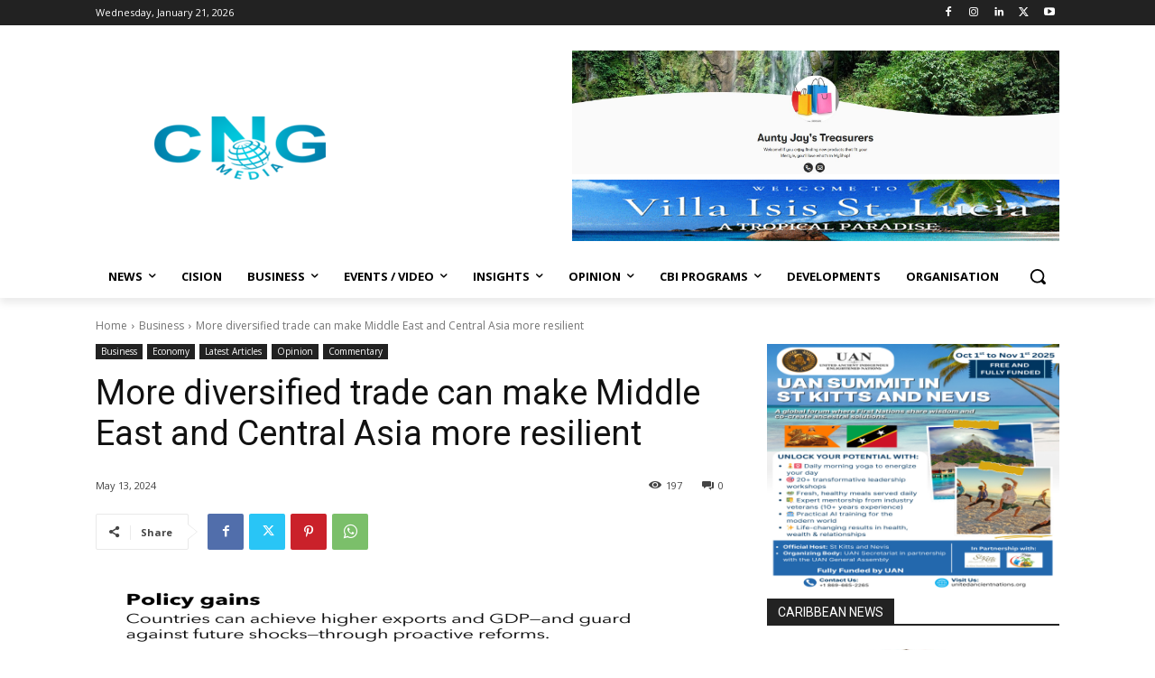

--- FILE ---
content_type: text/html; charset=UTF-8
request_url: https://caribbeannewsglobal.com/wp-admin/admin-ajax.php?td_theme_name=Newspaper&v=12.6.8
body_size: -420
content:
{"79000":197}

--- FILE ---
content_type: text/html; charset=utf-8
request_url: https://www.google.com/recaptcha/api2/aframe
body_size: 251
content:
<!DOCTYPE HTML><html><head><meta http-equiv="content-type" content="text/html; charset=UTF-8"></head><body><script nonce="JiMvLnMPX9vx6_kyRZWCVw">/** Anti-fraud and anti-abuse applications only. See google.com/recaptcha */ try{var clients={'sodar':'https://pagead2.googlesyndication.com/pagead/sodar?'};window.addEventListener("message",function(a){try{if(a.source===window.parent){var b=JSON.parse(a.data);var c=clients[b['id']];if(c){var d=document.createElement('img');d.src=c+b['params']+'&rc='+(localStorage.getItem("rc::a")?sessionStorage.getItem("rc::b"):"");window.document.body.appendChild(d);sessionStorage.setItem("rc::e",parseInt(sessionStorage.getItem("rc::e")||0)+1);localStorage.setItem("rc::h",'1769028678234');}}}catch(b){}});window.parent.postMessage("_grecaptcha_ready", "*");}catch(b){}</script></body></html>

--- FILE ---
content_type: application/javascript; charset=utf-8
request_url: https://fundingchoicesmessages.google.com/f/AGSKWxVTAAgoR4sDoaRJ-LzC8t_ZUwoUIvZ8SgM3qWyUwFifpSaavePNGGOtMCVhBEXVvDag-ukkHR0GGhnTmKIizipPksH-kQ7h-DIU-KLdSrk9fZwIJNlrITJXiHs3FVQWETqIPXdRJQ==?fccs=W251bGwsbnVsbCxudWxsLG51bGwsbnVsbCxudWxsLFsxNzY5MDI4Njc3LDI1NTAwMDAwMF0sbnVsbCxudWxsLG51bGwsW251bGwsWzcsNiw5XSxudWxsLDIsbnVsbCwiZW4iLG51bGwsbnVsbCxudWxsLG51bGwsbnVsbCwxXSwiaHR0cHM6Ly9jYXJpYmJlYW5uZXdzZ2xvYmFsLmNvbS9tb3JlLWRpdmVyc2lmaWVkLXRyYWRlLWNhbi1tYWtlLW1pZGRsZS1lYXN0LWFuZC1jZW50cmFsLWFzaWEtbW9yZS1yZXNpbGllbnQvIixudWxsLFtbOCwiOW9FQlItNW1xcW8iXSxbOSwiZW4tVVMiXSxbMTksIjIiXSxbMTcsIlswXSJdLFsyNCwiIl0sWzI5LCJmYWxzZSJdXV0
body_size: 216
content:
if (typeof __googlefc.fcKernelManager.run === 'function') {"use strict";this.default_ContributorServingResponseClientJs=this.default_ContributorServingResponseClientJs||{};(function(_){var window=this;
try{
var qp=function(a){this.A=_.t(a)};_.u(qp,_.J);var rp=function(a){this.A=_.t(a)};_.u(rp,_.J);rp.prototype.getWhitelistStatus=function(){return _.F(this,2)};var sp=function(a){this.A=_.t(a)};_.u(sp,_.J);var tp=_.ed(sp),up=function(a,b,c){this.B=a;this.j=_.A(b,qp,1);this.l=_.A(b,_.Pk,3);this.F=_.A(b,rp,4);a=this.B.location.hostname;this.D=_.Fg(this.j,2)&&_.O(this.j,2)!==""?_.O(this.j,2):a;a=new _.Qg(_.Qk(this.l));this.C=new _.dh(_.q.document,this.D,a);this.console=null;this.o=new _.mp(this.B,c,a)};
up.prototype.run=function(){if(_.O(this.j,3)){var a=this.C,b=_.O(this.j,3),c=_.fh(a),d=new _.Wg;b=_.hg(d,1,b);c=_.C(c,1,b);_.jh(a,c)}else _.gh(this.C,"FCNEC");_.op(this.o,_.A(this.l,_.De,1),this.l.getDefaultConsentRevocationText(),this.l.getDefaultConsentRevocationCloseText(),this.l.getDefaultConsentRevocationAttestationText(),this.D);_.pp(this.o,_.F(this.F,1),this.F.getWhitelistStatus());var e;a=(e=this.B.googlefc)==null?void 0:e.__executeManualDeployment;a!==void 0&&typeof a==="function"&&_.To(this.o.G,
"manualDeploymentApi")};var vp=function(){};vp.prototype.run=function(a,b,c){var d;return _.v(function(e){d=tp(b);(new up(a,d,c)).run();return e.return({})})};_.Tk(7,new vp);
}catch(e){_._DumpException(e)}
}).call(this,this.default_ContributorServingResponseClientJs);
// Google Inc.

//# sourceURL=/_/mss/boq-content-ads-contributor/_/js/k=boq-content-ads-contributor.ContributorServingResponseClientJs.en_US.9oEBR-5mqqo.es5.O/d=1/exm=ad_blocking_detection_executable,kernel_loader,loader_js_executable,web_iab_tcf_v2_signal_executable/ed=1/rs=AJlcJMwtVrnwsvCgvFVyuqXAo8GMo9641A/m=cookie_refresh_executable
__googlefc.fcKernelManager.run('\x5b\x5b\x5b7,\x22\x5b\x5bnull,\\\x22caribbeannewsglobal.com\\\x22,\\\x22AKsRol_2DKCzNp4rfX-xOv28Qjr0A1E06H5ygII-zbvgRMgxYnHyGqIKQaioTrlf7C4d0h6SqHrf0TpH9pueWLuLbK4glCMkVSJ6JD2utrX1MHuW_SWd0KrgzltotHarD6AW5kItZeRzSFP6qDMaej86OFrZugW4kw\\\\u003d\\\\u003d\\\x22\x5d,null,\x5b\x5bnull,null,null,\\\x22https:\/\/fundingchoicesmessages.google.com\/f\/AGSKWxUKTVuBkW4ybVGx0mLdg2eY7bkJn5-7TZPi-4LcCuESZDYnlqRgcw1dXND7G982kjmVn3QVfZc-Oi4Vwinw1G9dosXAwRwOmjm0v6Kw5coSgb74F9AiiS2SMHSbDodZF3-FACGhxw\\\\u003d\\\\u003d\\\x22\x5d,null,null,\x5bnull,null,null,\\\x22https:\/\/fundingchoicesmessages.google.com\/el\/AGSKWxXVxqKV9khKpksWo7QHhyRqHrb5Gf3ILK7TpMMmgB9l0eFYBfEtniSvjQxguq7HsE2GBIOGUojkmEAtxmkAiD3CVqTwSgd9llyYUj_ZnJ4pGEY8kJrzkmbiD61ux1wELiP8kl6iCw\\\\u003d\\\\u003d\\\x22\x5d,null,\x5bnull,\x5b7,6,9\x5d,null,2,null,\\\x22en\\\x22,null,null,null,null,null,1\x5d,null,\\\x22Privacy and cookie settings\\\x22,\\\x22Close\\\x22,null,null,null,\\\x22Managed by Google. Complies with IAB TCF. CMP ID: 300\\\x22\x5d,\x5b3,1\x5d\x5d\x22\x5d\x5d,\x5bnull,null,null,\x22https:\/\/fundingchoicesmessages.google.com\/f\/AGSKWxUZctiiIfJfvBmtXJHTVUHkFjSfQhsFPfSlCjiV1s5Em-k5_SdPS5BvvbpXBhou0hLu0oWCa1ewnPEqjNgwdQdWfgfMZRfKY9plkh53gpwNpXstDq88R4BpffT5XejcNhSNrpHCGA\\u003d\\u003d\x22\x5d\x5d');}

--- FILE ---
content_type: application/javascript; charset=utf-8
request_url: https://fundingchoicesmessages.google.com/f/AGSKWxXDOv6UmxuqNgTSyAHgZcmsxbG4fqN22v56DAbCWybIQxQFoE_YJQDl6nqlMmvbq-u3lVoEX6EQb3miy_Cn3lm-XUzTgt6IsOjWeV7s8EUS22fSwCtBjJeWK_Hq647F8uZbwSrig56S8EU3cGYsVZoZh6V3OdH0OCgBghMSMHm-EQAjHY2xf3uZGO8M/_/layer/ad..ad.footer._ad_middle_&adurl=/adcircle.
body_size: -1292
content:
window['645811db-a3f8-45ef-acba-f55d94c7a4e1'] = true;